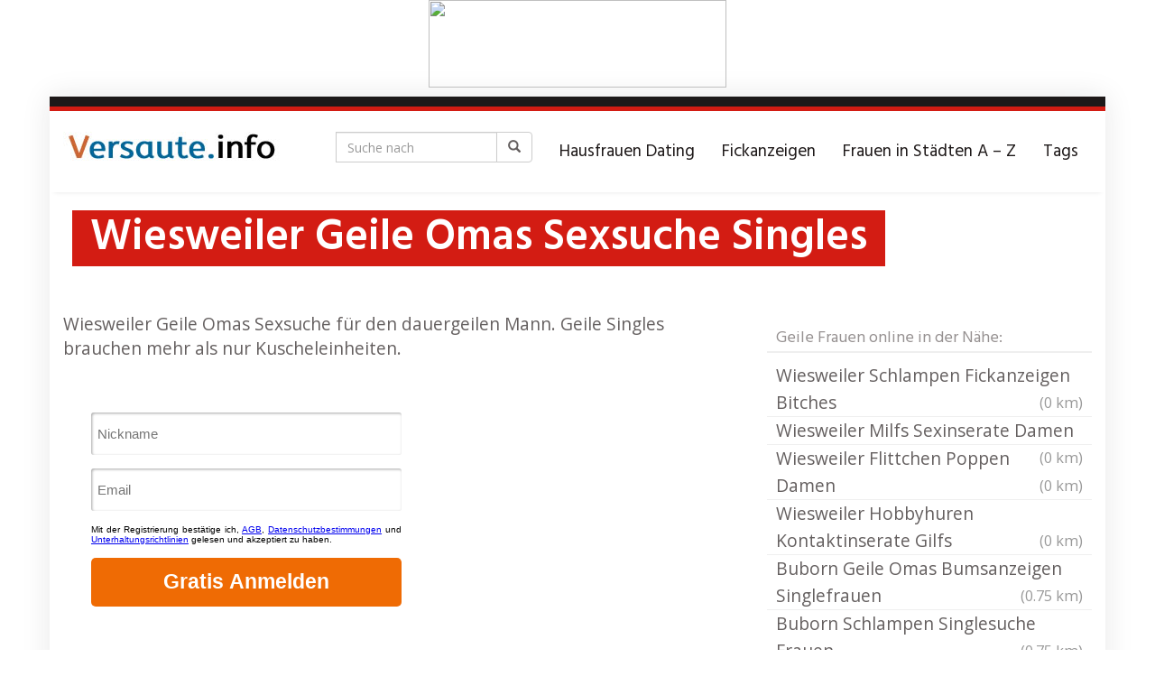

--- FILE ---
content_type: text/html; charset=UTF-8
request_url: https://versaute.info/region/wiesweiler-geile-omas-sexsuche-singles/
body_size: 16195
content:
<!DOCTYPE html>
<html lang="de" prefix="og: https://ogp.me/ns#">
	<head>

		<meta charset="utf-8">

<!-- Diese Seite wurde optimiert mit wpSEO (https://www.wpseo.org). -->
<title>Wiesweiler Geile Omas Sexsuche Singles</title>
<meta name="description" content="Wiesweiler Geile Omas Sexsuche für den dauergeilen Mann. Geile Singles brauchen mehr als nur Kuscheleinheiten. Seitensprung Ubstadt-Weiher ..." />
<meta name="robots" content="index, follow, noodp" />

		<meta name="viewport" content="width=device-width, initial-scale=1.0, maximum-scale=1.0, user-scalable=no"/>
		<meta http-equiv="X-UA-Compatible" content="IE=edge,chrome=1">
		
		
<!-- Suchmaschinen-Optimierung durch Rank Math PRO - https://rankmath.com/ -->


<link rel="canonical" href="https://versaute.info/region/wiesweiler-geile-omas-sexsuche-singles/" />
<meta property="og:locale" content="de_DE" />
<meta property="og:type" content="article" />
<meta property="og:title" content="Wiesweiler Geile Omas Sexsuche Singles - Versaute Frauen suchen online Sexkontkate." />
<meta property="og:description" content="Wiesweiler Geile Omas Sexsuche für den dauergeilen Mann. Geile Singles brauchen mehr als nur Kuscheleinheiten. Seitensprung Ubstadt-Weiher erfahrene Omas" />
<meta property="og:url" content="https://versaute.info/region/wiesweiler-geile-omas-sexsuche-singles/" />
<meta property="og:site_name" content="Versaute Frauen suchen online Sexkontkate." />
<meta name="twitter:card" content="summary_large_image" />
<meta name="twitter:title" content="Wiesweiler Geile Omas Sexsuche Singles - Versaute Frauen suchen online Sexkontkate." />
<meta name="twitter:description" content="Wiesweiler Geile Omas Sexsuche für den dauergeilen Mann. Geile Singles brauchen mehr als nur Kuscheleinheiten. Seitensprung Ubstadt-Weiher erfahrene Omas" />
<meta name="twitter:label1" content="Verfasst von" />
<meta name="twitter:data1" content="admin" />
<meta name="twitter:label2" content="Lesedauer" />
<meta name="twitter:data2" content="Weniger als eine Minute" />
<!-- /Rank Math WordPress SEO Plugin -->

<link rel='dns-prefetch' href='//netdna.bootstrapcdn.com' />
<link rel='dns-prefetch' href='//fonts.googleapis.com' />
<script type="text/javascript">
/* <![CDATA[ */
window._wpemojiSettings = {"baseUrl":"https:\/\/s.w.org\/images\/core\/emoji\/15.0.3\/72x72\/","ext":".png","svgUrl":"https:\/\/s.w.org\/images\/core\/emoji\/15.0.3\/svg\/","svgExt":".svg","source":{"concatemoji":"https:\/\/versaute.info\/wp-includes\/js\/wp-emoji-release.min.js?ver=6.6.4"}};
/*! This file is auto-generated */
!function(i,n){var o,s,e;function c(e){try{var t={supportTests:e,timestamp:(new Date).valueOf()};sessionStorage.setItem(o,JSON.stringify(t))}catch(e){}}function p(e,t,n){e.clearRect(0,0,e.canvas.width,e.canvas.height),e.fillText(t,0,0);var t=new Uint32Array(e.getImageData(0,0,e.canvas.width,e.canvas.height).data),r=(e.clearRect(0,0,e.canvas.width,e.canvas.height),e.fillText(n,0,0),new Uint32Array(e.getImageData(0,0,e.canvas.width,e.canvas.height).data));return t.every(function(e,t){return e===r[t]})}function u(e,t,n){switch(t){case"flag":return n(e,"\ud83c\udff3\ufe0f\u200d\u26a7\ufe0f","\ud83c\udff3\ufe0f\u200b\u26a7\ufe0f")?!1:!n(e,"\ud83c\uddfa\ud83c\uddf3","\ud83c\uddfa\u200b\ud83c\uddf3")&&!n(e,"\ud83c\udff4\udb40\udc67\udb40\udc62\udb40\udc65\udb40\udc6e\udb40\udc67\udb40\udc7f","\ud83c\udff4\u200b\udb40\udc67\u200b\udb40\udc62\u200b\udb40\udc65\u200b\udb40\udc6e\u200b\udb40\udc67\u200b\udb40\udc7f");case"emoji":return!n(e,"\ud83d\udc26\u200d\u2b1b","\ud83d\udc26\u200b\u2b1b")}return!1}function f(e,t,n){var r="undefined"!=typeof WorkerGlobalScope&&self instanceof WorkerGlobalScope?new OffscreenCanvas(300,150):i.createElement("canvas"),a=r.getContext("2d",{willReadFrequently:!0}),o=(a.textBaseline="top",a.font="600 32px Arial",{});return e.forEach(function(e){o[e]=t(a,e,n)}),o}function t(e){var t=i.createElement("script");t.src=e,t.defer=!0,i.head.appendChild(t)}"undefined"!=typeof Promise&&(o="wpEmojiSettingsSupports",s=["flag","emoji"],n.supports={everything:!0,everythingExceptFlag:!0},e=new Promise(function(e){i.addEventListener("DOMContentLoaded",e,{once:!0})}),new Promise(function(t){var n=function(){try{var e=JSON.parse(sessionStorage.getItem(o));if("object"==typeof e&&"number"==typeof e.timestamp&&(new Date).valueOf()<e.timestamp+604800&&"object"==typeof e.supportTests)return e.supportTests}catch(e){}return null}();if(!n){if("undefined"!=typeof Worker&&"undefined"!=typeof OffscreenCanvas&&"undefined"!=typeof URL&&URL.createObjectURL&&"undefined"!=typeof Blob)try{var e="postMessage("+f.toString()+"("+[JSON.stringify(s),u.toString(),p.toString()].join(",")+"));",r=new Blob([e],{type:"text/javascript"}),a=new Worker(URL.createObjectURL(r),{name:"wpTestEmojiSupports"});return void(a.onmessage=function(e){c(n=e.data),a.terminate(),t(n)})}catch(e){}c(n=f(s,u,p))}t(n)}).then(function(e){for(var t in e)n.supports[t]=e[t],n.supports.everything=n.supports.everything&&n.supports[t],"flag"!==t&&(n.supports.everythingExceptFlag=n.supports.everythingExceptFlag&&n.supports[t]);n.supports.everythingExceptFlag=n.supports.everythingExceptFlag&&!n.supports.flag,n.DOMReady=!1,n.readyCallback=function(){n.DOMReady=!0}}).then(function(){return e}).then(function(){var e;n.supports.everything||(n.readyCallback(),(e=n.source||{}).concatemoji?t(e.concatemoji):e.wpemoji&&e.twemoji&&(t(e.twemoji),t(e.wpemoji)))}))}((window,document),window._wpemojiSettings);
/* ]]> */
</script>
<style id='wp-emoji-styles-inline-css' type='text/css'>

	img.wp-smiley, img.emoji {
		display: inline !important;
		border: none !important;
		box-shadow: none !important;
		height: 1em !important;
		width: 1em !important;
		margin: 0 0.07em !important;
		vertical-align: -0.1em !important;
		background: none !important;
		padding: 0 !important;
	}
</style>
<link rel='stylesheet' id='wp-block-library-css' href='https://versaute.info/wp-includes/css/dist/block-library/style.min.css?ver=6.6.4' type='text/css' media='all' />
<style id='vx-vx-videos-style-inline-css' type='text/css'>


</style>
<style id='vx-vx-models-style-inline-css' type='text/css'>


</style>
<style id='rank-math-toc-block-style-inline-css' type='text/css'>
.wp-block-rank-math-toc-block nav ol{counter-reset:item}.wp-block-rank-math-toc-block nav ol li{display:block}.wp-block-rank-math-toc-block nav ol li:before{content:counters(item, ".") ". ";counter-increment:item}

</style>
<style id='classic-theme-styles-inline-css' type='text/css'>
/*! This file is auto-generated */
.wp-block-button__link{color:#fff;background-color:#32373c;border-radius:9999px;box-shadow:none;text-decoration:none;padding:calc(.667em + 2px) calc(1.333em + 2px);font-size:1.125em}.wp-block-file__button{background:#32373c;color:#fff;text-decoration:none}
</style>
<style id='global-styles-inline-css' type='text/css'>
:root{--wp--preset--aspect-ratio--square: 1;--wp--preset--aspect-ratio--4-3: 4/3;--wp--preset--aspect-ratio--3-4: 3/4;--wp--preset--aspect-ratio--3-2: 3/2;--wp--preset--aspect-ratio--2-3: 2/3;--wp--preset--aspect-ratio--16-9: 16/9;--wp--preset--aspect-ratio--9-16: 9/16;--wp--preset--color--black: #000000;--wp--preset--color--cyan-bluish-gray: #abb8c3;--wp--preset--color--white: #ffffff;--wp--preset--color--pale-pink: #f78da7;--wp--preset--color--vivid-red: #cf2e2e;--wp--preset--color--luminous-vivid-orange: #ff6900;--wp--preset--color--luminous-vivid-amber: #fcb900;--wp--preset--color--light-green-cyan: #7bdcb5;--wp--preset--color--vivid-green-cyan: #00d084;--wp--preset--color--pale-cyan-blue: #8ed1fc;--wp--preset--color--vivid-cyan-blue: #0693e3;--wp--preset--color--vivid-purple: #9b51e0;--wp--preset--gradient--vivid-cyan-blue-to-vivid-purple: linear-gradient(135deg,rgba(6,147,227,1) 0%,rgb(155,81,224) 100%);--wp--preset--gradient--light-green-cyan-to-vivid-green-cyan: linear-gradient(135deg,rgb(122,220,180) 0%,rgb(0,208,130) 100%);--wp--preset--gradient--luminous-vivid-amber-to-luminous-vivid-orange: linear-gradient(135deg,rgba(252,185,0,1) 0%,rgba(255,105,0,1) 100%);--wp--preset--gradient--luminous-vivid-orange-to-vivid-red: linear-gradient(135deg,rgba(255,105,0,1) 0%,rgb(207,46,46) 100%);--wp--preset--gradient--very-light-gray-to-cyan-bluish-gray: linear-gradient(135deg,rgb(238,238,238) 0%,rgb(169,184,195) 100%);--wp--preset--gradient--cool-to-warm-spectrum: linear-gradient(135deg,rgb(74,234,220) 0%,rgb(151,120,209) 20%,rgb(207,42,186) 40%,rgb(238,44,130) 60%,rgb(251,105,98) 80%,rgb(254,248,76) 100%);--wp--preset--gradient--blush-light-purple: linear-gradient(135deg,rgb(255,206,236) 0%,rgb(152,150,240) 100%);--wp--preset--gradient--blush-bordeaux: linear-gradient(135deg,rgb(254,205,165) 0%,rgb(254,45,45) 50%,rgb(107,0,62) 100%);--wp--preset--gradient--luminous-dusk: linear-gradient(135deg,rgb(255,203,112) 0%,rgb(199,81,192) 50%,rgb(65,88,208) 100%);--wp--preset--gradient--pale-ocean: linear-gradient(135deg,rgb(255,245,203) 0%,rgb(182,227,212) 50%,rgb(51,167,181) 100%);--wp--preset--gradient--electric-grass: linear-gradient(135deg,rgb(202,248,128) 0%,rgb(113,206,126) 100%);--wp--preset--gradient--midnight: linear-gradient(135deg,rgb(2,3,129) 0%,rgb(40,116,252) 100%);--wp--preset--font-size--small: 13px;--wp--preset--font-size--medium: 20px;--wp--preset--font-size--large: 36px;--wp--preset--font-size--x-large: 42px;--wp--preset--spacing--20: 0.44rem;--wp--preset--spacing--30: 0.67rem;--wp--preset--spacing--40: 1rem;--wp--preset--spacing--50: 1.5rem;--wp--preset--spacing--60: 2.25rem;--wp--preset--spacing--70: 3.38rem;--wp--preset--spacing--80: 5.06rem;--wp--preset--shadow--natural: 6px 6px 9px rgba(0, 0, 0, 0.2);--wp--preset--shadow--deep: 12px 12px 50px rgba(0, 0, 0, 0.4);--wp--preset--shadow--sharp: 6px 6px 0px rgba(0, 0, 0, 0.2);--wp--preset--shadow--outlined: 6px 6px 0px -3px rgba(255, 255, 255, 1), 6px 6px rgba(0, 0, 0, 1);--wp--preset--shadow--crisp: 6px 6px 0px rgba(0, 0, 0, 1);}:where(.is-layout-flex){gap: 0.5em;}:where(.is-layout-grid){gap: 0.5em;}body .is-layout-flex{display: flex;}.is-layout-flex{flex-wrap: wrap;align-items: center;}.is-layout-flex > :is(*, div){margin: 0;}body .is-layout-grid{display: grid;}.is-layout-grid > :is(*, div){margin: 0;}:where(.wp-block-columns.is-layout-flex){gap: 2em;}:where(.wp-block-columns.is-layout-grid){gap: 2em;}:where(.wp-block-post-template.is-layout-flex){gap: 1.25em;}:where(.wp-block-post-template.is-layout-grid){gap: 1.25em;}.has-black-color{color: var(--wp--preset--color--black) !important;}.has-cyan-bluish-gray-color{color: var(--wp--preset--color--cyan-bluish-gray) !important;}.has-white-color{color: var(--wp--preset--color--white) !important;}.has-pale-pink-color{color: var(--wp--preset--color--pale-pink) !important;}.has-vivid-red-color{color: var(--wp--preset--color--vivid-red) !important;}.has-luminous-vivid-orange-color{color: var(--wp--preset--color--luminous-vivid-orange) !important;}.has-luminous-vivid-amber-color{color: var(--wp--preset--color--luminous-vivid-amber) !important;}.has-light-green-cyan-color{color: var(--wp--preset--color--light-green-cyan) !important;}.has-vivid-green-cyan-color{color: var(--wp--preset--color--vivid-green-cyan) !important;}.has-pale-cyan-blue-color{color: var(--wp--preset--color--pale-cyan-blue) !important;}.has-vivid-cyan-blue-color{color: var(--wp--preset--color--vivid-cyan-blue) !important;}.has-vivid-purple-color{color: var(--wp--preset--color--vivid-purple) !important;}.has-black-background-color{background-color: var(--wp--preset--color--black) !important;}.has-cyan-bluish-gray-background-color{background-color: var(--wp--preset--color--cyan-bluish-gray) !important;}.has-white-background-color{background-color: var(--wp--preset--color--white) !important;}.has-pale-pink-background-color{background-color: var(--wp--preset--color--pale-pink) !important;}.has-vivid-red-background-color{background-color: var(--wp--preset--color--vivid-red) !important;}.has-luminous-vivid-orange-background-color{background-color: var(--wp--preset--color--luminous-vivid-orange) !important;}.has-luminous-vivid-amber-background-color{background-color: var(--wp--preset--color--luminous-vivid-amber) !important;}.has-light-green-cyan-background-color{background-color: var(--wp--preset--color--light-green-cyan) !important;}.has-vivid-green-cyan-background-color{background-color: var(--wp--preset--color--vivid-green-cyan) !important;}.has-pale-cyan-blue-background-color{background-color: var(--wp--preset--color--pale-cyan-blue) !important;}.has-vivid-cyan-blue-background-color{background-color: var(--wp--preset--color--vivid-cyan-blue) !important;}.has-vivid-purple-background-color{background-color: var(--wp--preset--color--vivid-purple) !important;}.has-black-border-color{border-color: var(--wp--preset--color--black) !important;}.has-cyan-bluish-gray-border-color{border-color: var(--wp--preset--color--cyan-bluish-gray) !important;}.has-white-border-color{border-color: var(--wp--preset--color--white) !important;}.has-pale-pink-border-color{border-color: var(--wp--preset--color--pale-pink) !important;}.has-vivid-red-border-color{border-color: var(--wp--preset--color--vivid-red) !important;}.has-luminous-vivid-orange-border-color{border-color: var(--wp--preset--color--luminous-vivid-orange) !important;}.has-luminous-vivid-amber-border-color{border-color: var(--wp--preset--color--luminous-vivid-amber) !important;}.has-light-green-cyan-border-color{border-color: var(--wp--preset--color--light-green-cyan) !important;}.has-vivid-green-cyan-border-color{border-color: var(--wp--preset--color--vivid-green-cyan) !important;}.has-pale-cyan-blue-border-color{border-color: var(--wp--preset--color--pale-cyan-blue) !important;}.has-vivid-cyan-blue-border-color{border-color: var(--wp--preset--color--vivid-cyan-blue) !important;}.has-vivid-purple-border-color{border-color: var(--wp--preset--color--vivid-purple) !important;}.has-vivid-cyan-blue-to-vivid-purple-gradient-background{background: var(--wp--preset--gradient--vivid-cyan-blue-to-vivid-purple) !important;}.has-light-green-cyan-to-vivid-green-cyan-gradient-background{background: var(--wp--preset--gradient--light-green-cyan-to-vivid-green-cyan) !important;}.has-luminous-vivid-amber-to-luminous-vivid-orange-gradient-background{background: var(--wp--preset--gradient--luminous-vivid-amber-to-luminous-vivid-orange) !important;}.has-luminous-vivid-orange-to-vivid-red-gradient-background{background: var(--wp--preset--gradient--luminous-vivid-orange-to-vivid-red) !important;}.has-very-light-gray-to-cyan-bluish-gray-gradient-background{background: var(--wp--preset--gradient--very-light-gray-to-cyan-bluish-gray) !important;}.has-cool-to-warm-spectrum-gradient-background{background: var(--wp--preset--gradient--cool-to-warm-spectrum) !important;}.has-blush-light-purple-gradient-background{background: var(--wp--preset--gradient--blush-light-purple) !important;}.has-blush-bordeaux-gradient-background{background: var(--wp--preset--gradient--blush-bordeaux) !important;}.has-luminous-dusk-gradient-background{background: var(--wp--preset--gradient--luminous-dusk) !important;}.has-pale-ocean-gradient-background{background: var(--wp--preset--gradient--pale-ocean) !important;}.has-electric-grass-gradient-background{background: var(--wp--preset--gradient--electric-grass) !important;}.has-midnight-gradient-background{background: var(--wp--preset--gradient--midnight) !important;}.has-small-font-size{font-size: var(--wp--preset--font-size--small) !important;}.has-medium-font-size{font-size: var(--wp--preset--font-size--medium) !important;}.has-large-font-size{font-size: var(--wp--preset--font-size--large) !important;}.has-x-large-font-size{font-size: var(--wp--preset--font-size--x-large) !important;}
:where(.wp-block-post-template.is-layout-flex){gap: 1.25em;}:where(.wp-block-post-template.is-layout-grid){gap: 1.25em;}
:where(.wp-block-columns.is-layout-flex){gap: 2em;}:where(.wp-block-columns.is-layout-grid){gap: 2em;}
:root :where(.wp-block-pullquote){font-size: 1.5em;line-height: 1.6;}
</style>
<link rel='stylesheet' id='vx_base_style-css' href='https://versaute.info/wp-content/plugins/vx/classes/../dist/app.css?ver=6.6.4' type='text/css' media='all' />
<style id='vx_base_style-inline-css' type='text/css'>

			#vx-host-modalbox-abdecker .vx-modalbox {
				background-color: #ffffff;
				color: #333333;
				font-size: 22px;
			}
		
			#vx-host-modalbox-abdecker .vx-modalbox-head {
				border-bottom: 1px solid #cccccc;
			}

			#vx-host-modalbox-abdecker .vx-modalbox-infos-property {
				border-bottom: 1px solid #cccccc;
			}

			#vx-host-modalbox-abdecker .vx-modalbox-cta {
				background-color: #008000;
				color: #ffffff;
			}

			#vx-host-modalbox-abdecker .vx-modalbox-cta:hover {
				background-color: #00b300;
			}
		
			#vx-host-modalbox-abdecker .vx-modalbox-close {
				border: 1px solid #333333;
				color: #333333;
			}
		
			@media screen and (min-width: 1000px) {
				.vx-host-holder .vx-host, .vx-video-holder .vx-video, .vx-welcome-holder .vx-video {
						flex: 1 1 23.75%;
						margin-right: 1%;
						max-width: 23.75%;
				} 
				.vx-host-holder .vx-host:nth-child(4n+0, .vx-video-holder .vx-video:nth-child(4n+0, .vx-welcome-holder .vx-video:nth-child(4n+0 ) {
					margin-right: 0;
				}
			}
			
			@media screen and (max-width: 999px) and (min-width: 700px) {
				.vx-host-holder .vx-host, .vx-video-holder .vx-video, .vx-welcome-holder .vx-video {
						flex: 1 1 32.166666666667%;
						margin-right: 1%;
						max-width: 32.166666666667%;
				} 
				.vx-host-holder .vx-host:nth-child(3n+0, .vx-video-holder .vx-video:nth-child(3n+0), .vx-welcome-holder .vx-video:nth-child(3n+0) {
					margin-right: 0;
				}
			}

			@media screen and (max-width: 699px) {
				.vx-host-holder .vx-host, .vx-video-holder .vx-video, .vx-welcome-holder .vx-video {
						flex: 1 1 99.5%;
						margin-right: 1%;
						max-width: 99.5%;
				} 
				.vx-host-holder .vx-host:nth-child(1n+0), .vx-video-holder .vx-video:nth-child(1n+0), .vx-welcome-holder .vx-video:nth-child(1n+0) {
					margin-right: 0;
				}
			}
		
			
			
</style>
<link rel='stylesheet' id='wp-postratings-css' href='https://versaute.info/wp-content/plugins/wp-postratings/css/postratings-css.css?ver=1.91.2' type='text/css' media='all' />
<link rel='stylesheet' id='font-awesome-css' href='https://netdna.bootstrapcdn.com/font-awesome/4.7.0/css/font-awesome.min.css?ver=6.6.4' type='text/css' media='all' />
<link rel='stylesheet' id='open-sans-css' href='https://fonts.googleapis.com/css?family=Open+Sans%3A300italic%2C400italic%2C600italic%2C300%2C400%2C600&#038;subset=latin%2Clatin-ext&#038;display=fallback&#038;ver=6.6.4' type='text/css' media='all' />
<link rel='stylesheet' id='font-hind-css' href='https://fonts.googleapis.com/css?family=Hind%3A600&#038;ver=6.6.4' type='text/css' media='all' />
<link rel='stylesheet' id='theme-css' href='https://versaute.info/wp-content/themes/datingtheme/style.css?ver=6.6.4' type='text/css' media='all' />
<link rel='stylesheet' id='lightbox-css' href='https://versaute.info/wp-content/themes/datingtheme/_/css/lightbox.css?ver=6.6.4' type='text/css' media='all' />
<link rel='stylesheet' id='kirki_google_fonts-css' href='https://fonts.googleapis.com/css?family=Hind%3Aregular%7COpen+Sans%3Aregular&#038;subset&#038;ver=3.0.15' type='text/css' media='all' />
<link rel='stylesheet' id='kirki-styles-global-css' href='https://versaute.info/wp-content/themes/datingtheme/library/plugins/kirki/core/assets/css/kirki-styles.css?ver=3.0.15' type='text/css' media='all' />
<style id='kirki-styles-global-inline-css' type='text/css'>
#wrapper, #wrapper-fluid{background:#ffffff;-webkit-box-shadow:0 0 30px rgba(30,25,25,0.10);-moz-box-shadow:0 0 30px rgba(30,25,25,0.10);box-shadow:0 0 30px rgba(30,25,25,0.10);}h1, h2, h3, h4, h5, h6, .h1, .h2, .h3, .h4, .h5, .h6{font-family:Hind, Helvetica, Arial, sans-serif;font-weight:400;font-style:normal;text-transform:none;color:#1e1919;}body{font-family:"Open Sans", Helvetica, Arial, sans-serif;font-weight:400;font-style:normal;text-transform:none;color:#645f5f;}.pagination > li > a, .pagination > li > span{font-family:"Open Sans", Helvetica, Arial, sans-serif;font-weight:400;font-style:normal;text-transform:none;color:#645f5f;border-color:#efefef;}div[id*="location-list"] ul li a{font-family:"Open Sans", Helvetica, Arial, sans-serif;font-weight:400;font-style:normal;text-transform:none;color:#645f5f;}.wp-caption-text{color:#969191;}.pagination > .disabled > span, .pagination > .disabled > span:hover, .pagination > .disabled > span:focus, .pagination > .disabled > a, .pagination > .disabled > a:hover, .pagination > .disabled > a:focus{color:#969191;border-color:#efefef;}.pager li > a, .pager li > span{color:#969191;}.post-meta{color:#969191;}.comment .media-heading small{color:#969191;}.comment.bypostauthor:after{background-color:#969191;}.media.contact .media-heading a + a{background-color:#969191;}a{color:#d31c13;}a:hover, a:focus, a:active{color:#db4942;}.btn-dt{background-color:#d31c13;color:#ffffff;}.btn-dt.btn-outline{border-color:#d31c13;}.btn-dt.btn-outline, .btn-dt.btn-outline:hover, .btn-dt.btn-outline:focus, .btn-dt.btn-outline:active{color:#d31c13;}.btn-dt:hover, .btn-dt:focus, .btn-dt:active{background-color:#d31c13;color:#ffffff;}.btn-cta{background-color:#15a9b4;color:#ffffff;}.btn-cta.btn-outline{border-color:#15a9b4;}.btn-cta.btn-outline, .btn-cta.btn-outline:hover, .btn-cta.btn-outline:focus, .btn-cta.btn-outline:active{color:#15a9b4;}.contact .label-online{background-color:#15a9b4;}.btn-cta:hover, .btn-cta:focus, .btn-cta:active{background-color:#43bac3;color:#ffffff;}#header{border-top:5px solid #d31c13;}.pagination > li > a:hover, .pagination > li > span:hover, .pagination > li > a:focus, .pagination > li > span:focus{color:#d31c13;border-color:#efefef;}.pagination > .active > a, .pagination > .active > span, .pagination > .active > a:hover, .pagination > .active > span:hover, .pagination > .active > a:focus, .pagination > .active > span:focus{background-color:#d31c13;border-color:#d31c13;}.post > h2 > a:hover, .post > h2 > a:focus{color:#d31c13;}.search #content .page > h2 > a:hover, .search #content .page > h2 > a:focus{color:#d31c13;}.post-meta a:hover, .post-meta a:focus{color:#d31c13;}.comment .media-heading a:hover, .comment .media-heading a:focus{color:#d31c13;}.media.contact .media-heading a:hover, .media.contact .media-heading a:focus{color:#d31c13;}.container > form#signup_form{background-color:#d31c13;}::selection{background-color:#d31c13;}::-moz-selection{background-color:#d31c13;}.location-list-city-nav li a:hover, .location-list-city-nav li a:focus, .location-list-city-nav li.current a{background:#d31c13;}.contact .h2 a:hover, .contact .h2 a:focus{color:#d31c13;}#ContactModal .media-body > h5 span{color:#d31c13;}.single-location .carousel-caption span{background:#d31c13;}.post > h2 > a{color:#1e1919;}.search #content .page > h2 > a{color:#1e1919;}.pager li > a:hover, .pager li > a:focus{color:#1e1919;background-color:#f9f6f6;}.comment .media-heading{color:#1e1919;}.comment .media-heading a{color:#1e1919;}.comment .comment-reply-link{background-color:#1e1919;}.media.contact .media-heading a{color:#1e1919;}.container > form#signup_form .btn{background-color:#1e1919;border-color:#1e1919;}.location-list-city-nav{background:#1e1919;}.contact .h2 a{color:#1e1919;}#ContactModal .media-body > h5{color:#1e1919;}.btn-black{background-color:#1e1919;border-color:#1e1919;}.btn-black.btn-outline{color:#1e1919;}.btn-black:hover, .btn-black:focus, .btn-black:active, .btn-black:active:hover, .btn-black:active:focus{background-color:#1e1919;border-color:#1e1919;}.btn-link, .btn-link:hover, .btn-link:focus, .btn-link:active{color:#645f5f;}.btn-grayl{color:#645f5f;background-color:#f9f6f6;border-color:#f9f6f6;}.btn-grayl.btn-outline{color:#645f5f;}.btn-grayl:hover, .btn-grayl:focus, .btn-grayl:active, .btn-grayl:active:hover, .btn-grayl:active:focus{color:#f9f6f6;border-color:#f9f6f6;}.btn-grayd{background-color:#645f5f;border-color:#645f5f;}.btn-grayd.btn-outline{color:#645f5f;}.btn-grayd:hover, .btn-grayd:focus, .btn-grayd:active, .btn-grayd:active:hover, .btn-grayd:active:focus{background-color:#645f5f;border-color:#645f5f;}.btn-default{color:#645f5f;}.btn-default.btn-outline{color:#645f5f;}.btn-default:hover, .btn-default:focus, .btn-default:active, .btn-default:active:hover, .btn-default:active:focus{color:#645f5f;background-color:#f9f6f6;}.btn-gray{background-color:#969191;border-color:#969191;}.btn-gray.btn-outline{color:#969191;}.btn-gray:hover, .btn-gray:focus, .btn-gray:active, .btn-gray:active:hover, .btn-gray:active:focus{background-color:#969191;border-color:#969191;}#ContactModal .media-body > h4{color:#645f5f;}.pager li > a > small{color:#969191;}.contact .h2 > span, .contact .h2 > span.contact-city a{color:#969191;}hr{border-color:#efefef;}.post-large{border-bottom:1px solid #efefef;}.post-small{border-bottom:1px solid #efefef;}.comment .media-body{border:2px solid #efefef;}#sidebar .widget .h1{border-bottom:2px solid #efefef;color:#969191;}#sidebar .widget_block ul li a, #sidebar .widget_inline  ul li{border-bottom:1px solid #efefef;}.contact{border-bottom:1px solid #efefef;}.contact-list .media-body .quote, div[id*="location-list"]{border:2px solid #efefef;}.btn-social{background-color:#c1bfbf;}.btn-social, .btn-social:hover, .btn-social:focus, .btn-social:active{color:#ffffff;}form.signup_form_big .privacy-hint, form.signup_form_big .privacy-hint a{color:#efefef;}#topbar{background:#1e1919;color:#c1bfbf;}#topbar a{color:#c1bfbf;}#topbar a:hover, #topbar a:focus, #topbar a:active{color:#ffffff;}div[id*="location-list"] ul li a:hover, div[id*="location-list"] ul li a:focus{color:#c1bfbf;}#navigation .navbar .navbar-nav > li > a{font-family:Hind, Helvetica, Arial, sans-serif;font-weight:400;font-style:normal;text-transform:none;color:#1e1919;}#navigation .navbar .navbar-nav > li > a:hover, #navigation .navbar .navbar-nav > li > a:focus, #navigation .navbar .navbar-nav > li:hover > a, #navigation .navbar .navbar-nav > .open > a, #navigation .navbar .navbar-nav > .open > a:hover, #navigation .navbar .navbar-nav > .open > a:focus, #navigation .navbar .navbar-nav > .current_page_item > a:hover, #navigation .navbar .navbar-nav > .current_page_item > a:focus, #navigation .navbar .navbar-nav > .current_page_parent > a:hover, #navigation .navbar .navbar-nav > .current_page_parent > a:focus{color:#d31c13;}#navigation .dropdown-menu{background-color:#ffffff;}#navigation .dropdown-menu > li > a{color:#645f5f;}#navigation .dropdown-submenu > a:after{border-left-color:#645f5f;}#navigation .dropdown-menu > li:hover > a, #navigation .dropdown-menu > li.open > a, #navigation .dropdown-menu > li > a:hover, #navigation .dropdown-menu > li > a:focus{color:#d31c13;}#navigation .dropdown-submenu:hover > a:after, #navigation .dropdown-submenu.open > a:after, #navigation .dropdown-submenu > a:hover:after, #navigation .dropdown-submenu > a:focus:after{border-left-color:#645f5f;}#sidebar .widget .textwidget, #sidebar .widget_calendar #wp-calendar th, #sidebar .widget_calendar #wp-calendar caption, #sidebar .widget label.screen-reader-text{color:#645f5f;}#sidebar .widget_block ul li .count{color:#969191;}#sidebar .widget_inline  ul li, #sidebar .widget .post-date, #sidebar .widget .rss-date, #sidebar .widget cite, #sidebar .widget .count, #sidebar .widget_inline  caption, #sidebar .widget_calendar #wp-calendar td {color:#969191;}#sidebar .widget_block ul li a{color:#645f5f;}#sidebar .widget_block ul li a:hover, #sidebar .widget_block ul li a:focus{color:#ffffff;background-color:#c80a28;}#sidebar .widget_block ul > li > a:hover + .count, #sidebar .widget_block ul > li > a:focus + .count{color:#ffffff;}#sidebar .widget_inline ul li a, #sidebar .widget_tag_cloud a{color:#645f5f;}#sidebar .widget_inline ul li a:hover, #sidebar .widget_inline ul li a:focus, #sidebar .widget_tag_cloud a:hover, #sidebar .widget_tag_cloud a:focus{color:#d31c13;}#breadcrumbs{background-color:#ffffff;color:#969191;border-bottom:1px solid #efefef;}#breadcrumbs a{color:#969191;}#breadcrumbs a:hover, #breadcrumbs a:focus, #breadcrumbs a:active{color:#d31c13;}#main + #breadcrumbs{border-top:1px solid #efefef;}#footer-top{background-color:#291413;color:#c1bfbf;}#footer-top .h1{color:#ffffff;}#footer-top a{color:#c1bfbf;}footer-top a:hover, #footer-top a:focus, #footer-top a:active{color:#ffffff;}#footer-bottom{background-color:#20100f;color:#645f5f;}#footer-bottom a{color:#645f5f;}footer-bottom a:hover, #footer-bottom a:focus, #footer-bottom a:active{color:#ffffff;}@media (max-width: 767px){#navigation .navbar .navbar-toggle .icon-bar{background-color:#1e1919;}#navigation .navbar .navbar-toggle:hover .icon-bar, #navigation .navbar .navbar-toggle:focus .icon-bar{background-color:#d31c13;}}
</style>
<script type="text/javascript" id="vx_base_script-js-extra">
/* <![CDATA[ */
var visitx_obj = {"ajax_url":"https:\/\/versaute.info\/wp-admin\/admin-ajax.php","modal":"direct","wmid":"47810","campaignId":"2109008.wpv","key":"2c3827fefc3c1431ee3b4d7b8c6794d3 ","background":"ffffff","text":"333333","button":"008000","buttonText":"ffffff","nonce":"5b6f9a2cc7"};
/* ]]> */
</script>
<script type="text/javascript" src="https://versaute.info/wp-content/plugins/vx/classes/../dist/app.js?ver=6.6.4" id="vx_base_script-js"></script>
<script type="text/javascript" src="https://versaute.info/wp-includes/js/jquery/jquery.min.js?ver=3.7.1" id="jquery-core-js"></script>
<script type="text/javascript" src="https://versaute.info/wp-includes/js/jquery/jquery-migrate.min.js?ver=3.4.1" id="jquery-migrate-js"></script>
<link rel="https://api.w.org/" href="https://versaute.info/wp-json/" /><link rel="EditURI" type="application/rsd+xml" title="RSD" href="https://versaute.info/xmlrpc.php?rsd" />
<meta name="generator" content="WordPress 6.6.4" />
<link rel='shortlink' href='https://versaute.info/?p=60874' />
<link rel="alternate" title="oEmbed (JSON)" type="application/json+oembed" href="https://versaute.info/wp-json/oembed/1.0/embed?url=https%3A%2F%2Fversaute.info%2Fregion%2Fwiesweiler-geile-omas-sexsuche-singles%2F" />
<link rel="alternate" title="oEmbed (XML)" type="text/xml+oembed" href="https://versaute.info/wp-json/oembed/1.0/embed?url=https%3A%2F%2Fversaute.info%2Fregion%2Fwiesweiler-geile-omas-sexsuche-singles%2F&#038;format=xml" />
<!-- FAVHERO FAVICON START --><!-- For iPad with high-resolution Retina display running iOS ≥ 7: --><link rel="apple-touch-icon-precomposed" sizes="152x152" href="https://www.versaute.info/wp-content/uploads/2021/10/favicon-152.png"><!-- Standard: --><link rel="icon" sizes="152x152" href="https://www.versaute.info/wp-content/uploads/2021/10/favicon-152.png"><meta name="msapplication-TileColor" content="#FFFFFF"><meta name="msapplication-TileImage" content="https://www.versaute.info/wp-content/uploads/2021/10/favicon-144.png"><!-- For iPad with high-resolution Retina display running iOS ≤ 6: --><link rel="apple-touch-icon-precomposed" sizes="144x144" href="https://www.versaute.info/wp-content/uploads/2021/10/favicon-144.png"><!-- For iPhone with high-resolution Retina display running iOS ≥ 7: --><link rel="apple-touch-icon-precomposed" sizes="120x120" href="https://www.versaute.info/wp-content/uploads/2021/10/favicon-120.png"><!-- For first- and second-generation iPad: --><link rel="apple-touch-icon-precomposed" sizes="72x72" href="https://www.versaute.info/wp-content/uploads/2021/10/favicon-72.png"><!-- For non-Retina iPhone, iPod Touch, and Android 2.1+ devices: --><link rel="apple-touch-icon-precomposed" href="https://www.versaute.info/wp-content/uploads/2021/10/favicon-57.png"><!-- FAVHERO FAVICON END --><!-- This Website uses WP Post Counter Plugin by Florian Fritsch, www.florian-fritsch.com --->        <script type="text/javascript">
            var ajaxurl = 'https://versaute.info/wp-admin/admin-ajax.php';
        </script>
        <style>body { font-size: 1.2rem; font-weight: 400; }</style><script></script>	</head>
	
	<body data-rsssl=1 class="location-template-default single single-location postid-60874 chrome osx">
		<!--[if lt IE 8]>
			<p class="browserupgrade"><i class="glyphicon glyphicon-warning-sign"></i> 
				Sie verwenden einen <strong>veralteten</strong> Internet-Browser. Bitte laden Sie sich eine aktuelle Version von <a href="http://browsehappy.com/" target="_blank" rel="nofollow">browsehappy.com</a> um die Seite fehlerfrei zu verwenden.
			</p>
		<![endif]-->
	<p align="center"><a target="_blank" href="https://trk.cloudtraff.com/38437e5a-19ef-47a9-b196-1687454454b8?o=2535"><img border="0" src="https://buchte.com/dating-app-idates3.png" width="330" height="97"></a></p>
	
		<a href="#content" class="sr-only sr-only-focusable">Skip to main content</a>
		<div id="wrapper">
			<section id="topbar" class="">
	<div class="container">
		<div class="row">
						
			<div class="col-sm-6">
							</div>
			
							<div class="col-sm-6">
									</div>
					</div>
	</div>
</section>			
			<header id="header" class="" role="banner">
					<nav id="navigation" role="navigation" class="wrapped">
		<div class="navbar navbar-xcore navbar-4-8 navbar-hover">
			<div class="container">
				<div class="navbar-header">
					<button type="button" class="navbar-toggle" data-toggle="collapse" data-target=".navbar-collapse">
						<span class="sr-only">Toggle navigation</span>
						<span class="icon-bar"></span>
						<span class="icon-bar"></span>
						<span class="icon-bar"></span>
					</button>
					<a href="https://versaute.info" title="Versaute Frauen suchen online Sexkontkate." class="navbar-brand navbar-brand-logo">
						<img src="https://versaute.info/wp-content/uploads/2021/10/versaute-logo.jpg" width="240" height="50" alt="Versaute Frauen Logo" class="img-responsive" />					</a>
				</div>
				<div class="collapse navbar-collapse">
					<ul id="menu-menu" class="nav navbar-nav navbar-right"><li id="menu-item-67592" class="menu-item menu-item-type-custom menu-item-object-custom"><a href="https://trk.cloudtraff.com/eb1391e8-971b-4d1e-9ef2-598257454aa9?o=2628&amp;subPublisher=affiliate_id&amp;source=affiliate_sub_id&amp;clicktag=unique_clickid">Hausfrauen Dating</a></li>
<li id="menu-item-31" class="menu-item menu-item-type-post_type menu-item-object-page current_page_parent"><a href="https://versaute.info/fickanzeigen-kostenlose-anmeldung/">Fickanzeigen</a></li>
<li id="menu-item-63426" class="menu-item menu-item-type-post_type menu-item-object-page"><a href="https://versaute.info/geile-frauen-in-staedten-a-z/">Frauen in Städten A – Z</a></li>
<li id="menu-item-15" class="menu-item menu-item-type-post_type menu-item-object-page"><a href="https://versaute.info/tags/">Tags</a></li>
</ul>					
					<form class="navbar-form navbar-right form-search " action="https://versaute.info" role="search">
	<div class="input-group">
		<input type="text" class="form-control" name="s" id="name" placeholder="Suche nach">
		<span class="input-group-btn">
			<button type="submit" class="btn btn-default"><span class="glyphicon glyphicon-search"></span></button>
		</span>
	</div>
</form>				</div>
			</div>
		</div>
	</nav>
			</header>
			
				<section id="teaser" class="">
		<div id="carousel-teaser-613" class="carousel slide " data-ride="carousel" data-interval="">
			
			<div class="carousel-inner" role="listbox">
									<div class="item active item-noimg">
													<div class="container">
								<div class="carousel-caption">
									<h1> <span>Wiesweiler Geile Omas Sexsuche Singles</span></h1>								</div>
							</div>
											</div>
								</div>

					</div>
	</section>
			
			
<div id="main" class="">
	<div class="container">
		<div class="row">
			<div class="col-sm-8">
				<div id="content">
					                        <p>Wiesweiler Geile Omas Sexsuche für den dauergeilen Mann. Geile Singles brauchen mehr als nur Kuscheleinheiten. </br><br />
<iframe style="width: 440px; height: 260px; border: none;" src="https://versaute.info/sexanmeldung.php" frameborder="0" scrolling="no"></iframe> </br><br />
<a title="Seitensprung Ubstadt-Weiher erfahrene Omas rammeln." href="https://geile.ws/region/seitensprung-ubstadt-weiher-erfahrene-omas-rammeln." target="_blank" rel="noopener">Seitensprung Ubstadt-Weiher erfahrene Omas rammeln.</a> </br></p><hr>												
                        <article class="contact contact-list post-65482 profile type-profile status-publish has-post-thumbnail hentry profile_characteristics-frech profile_characteristics-freundlich profile_characteristics-schuechtern profile_characteristics-treu profile_characteristics-verrueckt profile_characteristics-versaut profile_characteristics-wild profile_sexual_pref-bluemchensex profile_sexual_pref-flotter-dreier-ffm profile_sexual_pref-flotter-dreier-fmm profile_sexual_pref-fuesse profile_sexual_pref-high-heels profile_sexual_pref-lack-und-leder profile_sexual_pref-nylons profile_sexual_pref-outdoor-sex profile_sexual_pref-rollenspiele profile_sexual_pref-s-m" data-contact="65482">
    
    <div class="media">
        <div class="media-left">
            <a  href="#" data-toggle="modal" data-target="#ContactModal"  title="LUXamanda jetzt kennenlernen!">
                <img width="640" height="479" src="https://versaute.info/wp-content/uploads/2021/10/640-1121.jpg" class="contact-image media-object wp-post-image" alt="LUXamanda" decoding="async" fetchpriority="high" srcset="https://versaute.info/wp-content/uploads/2021/10/640-1121.jpg 640w, https://versaute.info/wp-content/uploads/2021/10/640-1121-300x225.jpg 300w, https://versaute.info/wp-content/uploads/2021/10/640-1121-95x70.jpg 95w, https://versaute.info/wp-content/uploads/2021/10/640-1121-320x240.jpg 320w" sizes="(max-width: 640px) 100vw, 640px" /><span class="label label-online">online</span>            </a>
        </div>

        <div class="media-body">
                        <p class="h2 media-heading">
                <a  href="#" data-toggle="modal" data-target="#ContactModal"  title="LUXamanda jetzt kennenlernen!">
                    <span class="contact-name">LUXamanda (27)</span>
                </a>

                <span class="contact-text"></span> <span class="contact-city"><a href="https://versaute.info/region/wiesweiler-geile-omas-sexsuche-singles/">Wiesweiler Geile Omas Sexsuche Singles</a></span>            </p>

            <div class="quote"><p>Ich liebe es wenn der Mann mich mit seiner Zunge sanft von hinten leckt und ich mich dabei laut gehen lassen kann&#8230;</p></div>
            <a class="btn btn-cta"  href="#" data-toggle="modal" data-target="#ContactModal"  title="LUXamanda jetzt kennenlernen!">
                Nachricht senden <i class="fa fa-heart"></i>            </a>
        </div>
    </div>
</article><article class="contact contact-list post-68871 profile type-profile status-publish has-post-thumbnail hentry profile_characteristics-flittchen profile_characteristics-frech profile_characteristics-freundlich profile_characteristics-verrueckt profile_characteristics-versaut profile_characteristics-wild profile_characteristics-zeigefreudig profile_sexual_pref-analsex profile_sexual_pref-bluemchensex profile_sexual_pref-dildos profile_sexual_pref-ficken profile_sexual_pref-flotter-dreier-ffm profile_sexual_pref-flotter-dreier-fmm profile_sexual_pref-fuesse profile_sexual_pref-gruppensex profile_sexual_pref-harter-sex profile_sexual_pref-high-heels profile_sexual_pref-natursekt profile_sexual_pref-nylons profile_sexual_pref-oralsex profile_sexual_pref-reizwaesche profile_sexual_pref-rollenspiele profile_sexual_pref-uniformen" data-contact="68871">
    
    <div class="media">
        <div class="media-left">
            <a  href="#" data-toggle="modal" data-target="#ContactModal"  title="KiaraDavis jetzt kennenlernen!">
                <img width="640" height="480" src="https://versaute.info/wp-content/uploads/2022/07/640-7.jpg" class="contact-image media-object wp-post-image" alt="KiaraDavis" decoding="async" srcset="https://versaute.info/wp-content/uploads/2022/07/640-7.jpg 640w, https://versaute.info/wp-content/uploads/2022/07/640-7-300x225.jpg 300w, https://versaute.info/wp-content/uploads/2022/07/640-7-95x70.jpg 95w, https://versaute.info/wp-content/uploads/2022/07/640-7-320x240.jpg 320w" sizes="(max-width: 640px) 100vw, 640px" /><span class="label label-online">online</span>            </a>
        </div>

        <div class="media-body">
                        <p class="h2 media-heading">
                <a  href="#" data-toggle="modal" data-target="#ContactModal"  title="KiaraDavis jetzt kennenlernen!">
                    <span class="contact-name">KiaraDavis (18)</span>
                </a>

                <span class="contact-text"></span> <span class="contact-city"><a href="https://versaute.info/region/wiesweiler-geile-omas-sexsuche-singles/">Wiesweiler Geile Omas Sexsuche Singles</a></span>            </p>

            <div class="quote"><p>Ich genieße alles im Sex, ich bin offen für neue Dinge</p></div>
            <a class="btn btn-cta"  href="#" data-toggle="modal" data-target="#ContactModal"  title="KiaraDavis jetzt kennenlernen!">
                Nachricht senden <i class="fa fa-heart"></i>            </a>
        </div>
    </div>
</article><article class="contact contact-list post-65667 profile type-profile status-publish has-post-thumbnail hentry profile_characteristics-frech profile_characteristics-freundlich profile_characteristics-treu profile_characteristics-verrueckt profile_characteristics-versaut profile_characteristics-wild profile_characteristics-zeigefreudig profile_sexual_pref-beobachtet-werden profile_sexual_pref-bluemchensex profile_sexual_pref-dessous profile_sexual_pref-dildos profile_sexual_pref-ficken profile_sexual_pref-harter-sex profile_sexual_pref-high-heels profile_sexual_pref-lack-und-leder profile_sexual_pref-natursekt profile_sexual_pref-s-m" data-contact="65667">
    
    <div class="media">
        <div class="media-left">
            <a  href="#" data-toggle="modal" data-target="#ContactModal"  title="Andrea-Treumerli jetzt kennenlernen!">
                <img width="640" height="480" src="https://versaute.info/wp-content/uploads/2021/10/640-1213.jpg" class="contact-image media-object wp-post-image" alt="Andrea-Treumerli" decoding="async" srcset="https://versaute.info/wp-content/uploads/2021/10/640-1213.jpg 640w, https://versaute.info/wp-content/uploads/2021/10/640-1213-300x225.jpg 300w, https://versaute.info/wp-content/uploads/2021/10/640-1213-95x70.jpg 95w, https://versaute.info/wp-content/uploads/2021/10/640-1213-320x240.jpg 320w" sizes="(max-width: 640px) 100vw, 640px" /><span class="label label-online">online</span>            </a>
        </div>

        <div class="media-body">
                        <p class="h2 media-heading">
                <a  href="#" data-toggle="modal" data-target="#ContactModal"  title="Andrea-Treumerli jetzt kennenlernen!">
                    <span class="contact-name">Andrea-Treumerli (29)</span>
                </a>

                <span class="contact-text"></span> <span class="contact-city"><a href="https://versaute.info/region/wiesweiler-geile-omas-sexsuche-singles/">Wiesweiler Geile Omas Sexsuche Singles</a></span>            </p>

            <div class="quote"><p>Einige, hauptsächlich mich in der Dominanten Rolle</p></div>
            <a class="btn btn-cta"  href="#" data-toggle="modal" data-target="#ContactModal"  title="Andrea-Treumerli jetzt kennenlernen!">
                Nachricht senden <i class="fa fa-heart"></i>            </a>
        </div>
    </div>
</article><article class="contact contact-list post-70575 profile type-profile status-publish has-post-thumbnail hentry profile_characteristics-flittchen profile_characteristics-frech profile_characteristics-freundlich profile_characteristics-verrueckt profile_characteristics-versaut profile_characteristics-wild profile_characteristics-zeigefreudig profile_sexual_pref-analsex profile_sexual_pref-bluemchensex profile_sexual_pref-dildos profile_sexual_pref-ficken profile_sexual_pref-flotter-dreier-ffm profile_sexual_pref-flotter-dreier-fmm profile_sexual_pref-fuesse profile_sexual_pref-gruppensex profile_sexual_pref-harter-sex profile_sexual_pref-high-heels profile_sexual_pref-natursekt profile_sexual_pref-nylons profile_sexual_pref-oralsex profile_sexual_pref-reizwaesche profile_sexual_pref-rollenspiele profile_sexual_pref-uniformen" data-contact="70575">
    
    <div class="media">
        <div class="media-left">
            <a  href="#" data-toggle="modal" data-target="#ContactModal"  title="GizeleStar jetzt kennenlernen!">
                <img width="640" height="480" src="https://versaute.info/wp-content/uploads/2023/07/15060450_640.jpg" class="contact-image media-object wp-post-image" alt="GizeleStar" decoding="async" loading="lazy" srcset="https://versaute.info/wp-content/uploads/2023/07/15060450_640.jpg 640w, https://versaute.info/wp-content/uploads/2023/07/15060450_640-300x225.jpg 300w, https://versaute.info/wp-content/uploads/2023/07/15060450_640-95x70.jpg 95w, https://versaute.info/wp-content/uploads/2023/07/15060450_640-320x240.jpg 320w" sizes="(max-width: 640px) 100vw, 640px" /><span class="label label-online">online</span>            </a>
        </div>

        <div class="media-body">
                        <p class="h2 media-heading">
                <a  href="#" data-toggle="modal" data-target="#ContactModal"  title="GizeleStar jetzt kennenlernen!">
                    <span class="contact-name">GizeleStar (18)</span>
                </a>

                <span class="contact-text"></span> <span class="contact-city"><a href="https://versaute.info/region/wiesweiler-geile-omas-sexsuche-singles/">Wiesweiler Geile Omas Sexsuche Singles</a></span>            </p>

            <div class="quote"><p>Ich liebe es, jeden Wahnsinn in der Sexualität zu genießen</p></div>
            <a class="btn btn-cta"  href="#" data-toggle="modal" data-target="#ContactModal"  title="GizeleStar jetzt kennenlernen!">
                Nachricht senden <i class="fa fa-heart"></i>            </a>
        </div>
    </div>
</article><article class="contact contact-list post-63626 profile type-profile status-publish has-post-thumbnail hentry profile_characteristics-abenteuerlich profile_characteristics-anspruchsvoll profile_characteristics-einfuehlsam profile_characteristics-frech profile_characteristics-freundlich profile_characteristics-lustig profile_characteristics-romantisch profile_characteristics-spontan profile_characteristics-verrueckt profile_characteristics-versaut profile_characteristics-zickig profile_sexual_pref-analsex profile_sexual_pref-beobachtet-werden profile_sexual_pref-dessous profile_sexual_pref-dildos profile_sexual_pref-flotter-dreier-ffm profile_sexual_pref-flotter-dreier-fmm profile_sexual_pref-gruppensex profile_sexual_pref-harter-sex profile_sexual_pref-intimrasur profile_sexual_pref-nylons profile_sexual_pref-oralsex profile_sexual_pref-outdoor-sex profile_sexual_pref-parkplatzsex profile_sexual_pref-partnertausch profile_sexual_pref-reizwaesche profile_sexual_pref-rollenspiele profile_sexual_pref-sahne profile_sexual_pref-sandwich profile_sexual_pref-sex-an-oeffentlichen-orten profile_sexual_pref-sex-mit-toys profile_sexual_pref-strips profile_sexual_pref-tittenfick" data-contact="63626">
    
    <div class="media">
        <div class="media-left">
            <a  href="#" data-toggle="modal" data-target="#ContactModal"  title="SexyLea jetzt kennenlernen!">
                <img width="320" height="240" src="https://versaute.info/wp-content/uploads/2021/10/640-209.jpg" class="contact-image media-object wp-post-image" alt="SexyLea" decoding="async" loading="lazy" srcset="https://versaute.info/wp-content/uploads/2021/10/640-209.jpg 320w, https://versaute.info/wp-content/uploads/2021/10/640-209-300x225.jpg 300w, https://versaute.info/wp-content/uploads/2021/10/640-209-95x70.jpg 95w" sizes="(max-width: 320px) 100vw, 320px" /><span class="label label-online">online</span>            </a>
        </div>

        <div class="media-body">
                        <p class="h2 media-heading">
                <a  href="#" data-toggle="modal" data-target="#ContactModal"  title="SexyLea jetzt kennenlernen!">
                    <span class="contact-name">SexyLea (30)</span>
                </a>

                <span class="contact-text"></span> <span class="contact-city"><a href="https://versaute.info/region/wiesweiler-geile-omas-sexsuche-singles/">Wiesweiler Geile Omas Sexsuche Singles</a></span>            </p>

            <div class="quote"><p>Leidenschaftlich Küssen, Oralsex, und beobachtet werden 😉</p></div>
            <a class="btn btn-cta"  href="#" data-toggle="modal" data-target="#ContactModal"  title="SexyLea jetzt kennenlernen!">
                Nachricht senden <i class="fa fa-heart"></i>            </a>
        </div>
    </div>
</article><article class="contact contact-list post-67975 profile type-profile status-publish has-post-thumbnail hentry profile_characteristics-freundlich profile_characteristics-kuschelig profile_characteristics-liebevoll profile_characteristics-romantisch profile_characteristics-treu profile_characteristics-verrueckt profile_characteristics-zeigefreudig profile_sexual_pref-beobachtet-werden profile_sexual_pref-bluemchensex profile_sexual_pref-bondage profile_sexual_pref-dildos profile_sexual_pref-fuesse profile_sexual_pref-high-heels profile_sexual_pref-lack-und-leder profile_sexual_pref-nylons profile_sexual_pref-obst profile_sexual_pref-oralsex profile_sexual_pref-reizwaesche profile_sexual_pref-rollenspiele profile_sexual_pref-wachs" data-contact="67975">
    
    <div class="media">
        <div class="media-left">
            <a  href="#" data-toggle="modal" data-target="#ContactModal"  title="BellaRey jetzt kennenlernen!">
                <img width="640" height="480" src="https://versaute.info/wp-content/uploads/2022/01/640-25.jpg" class="contact-image media-object wp-post-image" alt="BellaRey" decoding="async" loading="lazy" srcset="https://versaute.info/wp-content/uploads/2022/01/640-25.jpg 640w, https://versaute.info/wp-content/uploads/2022/01/640-25-300x225.jpg 300w, https://versaute.info/wp-content/uploads/2022/01/640-25-95x70.jpg 95w, https://versaute.info/wp-content/uploads/2022/01/640-25-320x240.jpg 320w" sizes="(max-width: 640px) 100vw, 640px" /><span class="label label-online">online</span>            </a>
        </div>

        <div class="media-body">
                        <p class="h2 media-heading">
                <a  href="#" data-toggle="modal" data-target="#ContactModal"  title="BellaRey jetzt kennenlernen!">
                    <span class="contact-name">BellaRey (20)</span>
                </a>

                <span class="contact-text"></span> <span class="contact-city"><a href="https://versaute.info/region/wiesweiler-geile-omas-sexsuche-singles/">Wiesweiler Geile Omas Sexsuche Singles</a></span>            </p>

            <div class="quote"><p>Sex mit zwei Männern</p></div>
            <a class="btn btn-cta"  href="#" data-toggle="modal" data-target="#ContactModal"  title="BellaRey jetzt kennenlernen!">
                Nachricht senden <i class="fa fa-heart"></i>            </a>
        </div>
    </div>
</article><article class="contact contact-list post-65732 profile type-profile status-publish has-post-thumbnail hentry profile_characteristics-frech profile_characteristics-freundlich profile_characteristics-treu profile_characteristics-verrueckt profile_characteristics-versaut profile_characteristics-wild profile_characteristics-zeigefreudig profile_sexual_pref-analsex profile_sexual_pref-dessous profile_sexual_pref-dildos profile_sexual_pref-fuesse profile_sexual_pref-harter-sex profile_sexual_pref-high-heels profile_sexual_pref-lack-und-leder profile_sexual_pref-nylons profile_sexual_pref-oralsex profile_sexual_pref-reizwaesche profile_sexual_pref-rollenspiele profile_sexual_pref-s-m" data-contact="65732">
    
    <div class="media">
        <div class="media-left">
            <a  href="#" data-toggle="modal" data-target="#ContactModal"  title="Emma jetzt kennenlernen!">
                <img width="640" height="480" src="https://versaute.info/wp-content/uploads/2021/10/640-1245.jpg" class="contact-image media-object wp-post-image" alt="Emma" decoding="async" loading="lazy" srcset="https://versaute.info/wp-content/uploads/2021/10/640-1245.jpg 640w, https://versaute.info/wp-content/uploads/2021/10/640-1245-300x225.jpg 300w, https://versaute.info/wp-content/uploads/2021/10/640-1245-95x70.jpg 95w, https://versaute.info/wp-content/uploads/2021/10/640-1245-320x240.jpg 320w" sizes="(max-width: 640px) 100vw, 640px" /><span class="label label-online">online</span>            </a>
        </div>

        <div class="media-body">
                        <p class="h2 media-heading">
                <a  href="#" data-toggle="modal" data-target="#ContactModal"  title="Emma jetzt kennenlernen!">
                    <span class="contact-name">Emma (31)</span>
                </a>

                <span class="contact-text"></span> <span class="contact-city"><a href="https://versaute.info/region/wiesweiler-geile-omas-sexsuche-singles/">Wiesweiler Geile Omas Sexsuche Singles</a></span>            </p>

            <div class="quote"><p>An prickelnden Orten Abenteuer erleben&#8230; gerne etwas härter 😉</p></div>
            <a class="btn btn-cta"  href="#" data-toggle="modal" data-target="#ContactModal"  title="Emma jetzt kennenlernen!">
                Nachricht senden <i class="fa fa-heart"></i>            </a>
        </div>
    </div>
</article><article class="contact contact-list post-71679 profile type-profile status-publish has-post-thumbnail hentry profile_characteristics-frech profile_characteristics-freundlich profile_characteristics-kuschelig profile_characteristics-romantisch profile_characteristics-treu profile_characteristics-verrueckt profile_characteristics-zeigefreudig profile_sexual_pref-bluemchensex profile_sexual_pref-creampie profile_sexual_pref-dildos profile_sexual_pref-fuesse profile_sexual_pref-high-heels profile_sexual_pref-nylons profile_sexual_pref-oralsex profile_sexual_pref-reizwaesche profile_sexual_pref-rollenspiele" data-contact="71679">
    
    <div class="media">
        <div class="media-left">
            <a  href="#" data-toggle="modal" data-target="#ContactModal"  title="Chloe jetzt kennenlernen!">
                <img width="640" height="480" src="https://versaute.info/wp-content/uploads/2023/11/16277505_640.jpg" class="contact-image media-object wp-post-image" alt="Chloe" decoding="async" loading="lazy" srcset="https://versaute.info/wp-content/uploads/2023/11/16277505_640.jpg 640w, https://versaute.info/wp-content/uploads/2023/11/16277505_640-300x225.jpg 300w, https://versaute.info/wp-content/uploads/2023/11/16277505_640-95x70.jpg 95w, https://versaute.info/wp-content/uploads/2023/11/16277505_640-320x240.jpg 320w" sizes="(max-width: 640px) 100vw, 640px" /><span class="label label-online">online</span>            </a>
        </div>

        <div class="media-body">
                        <p class="h2 media-heading">
                <a  href="#" data-toggle="modal" data-target="#ContactModal"  title="Chloe jetzt kennenlernen!">
                    <span class="contact-name">Chloe (22)</span>
                </a>

                <span class="contact-text"></span> <span class="contact-city"><a href="https://versaute.info/region/wiesweiler-geile-omas-sexsuche-singles/">Wiesweiler Geile Omas Sexsuche Singles</a></span>            </p>

            <div class="quote"><p>Jemanden zu haben, mit dem ich alles erleben kann, was uns einfällt</p></div>
            <a class="btn btn-cta"  href="#" data-toggle="modal" data-target="#ContactModal"  title="Chloe jetzt kennenlernen!">
                Nachricht senden <i class="fa fa-heart"></i>            </a>
        </div>
    </div>
</article><article class="contact contact-list post-73571 profile type-profile status-publish has-post-thumbnail hentry profile_characteristics-frech profile_characteristics-freundlich profile_characteristics-kuschelig profile_characteristics-romantisch profile_characteristics-treu profile_characteristics-verrueckt profile_characteristics-zeigefreudig profile_sexual_pref-bluemchensex profile_sexual_pref-bondage profile_sexual_pref-creampie profile_sexual_pref-dildos profile_sexual_pref-gruppensex profile_sexual_pref-harter-sex profile_sexual_pref-high-heels profile_sexual_pref-klammern profile_sexual_pref-koerperbesamung profile_sexual_pref-nylons profile_sexual_pref-oralsex profile_sexual_pref-reizwaesche profile_sexual_pref-tittenfick" data-contact="73571">
    
    <div class="media">
        <div class="media-left">
            <a  href="#" data-toggle="modal" data-target="#ContactModal"  title="LiaMoretzz jetzt kennenlernen!">
                <img width="640" height="480" src="https://versaute.info/wp-content/uploads/2024/08/21772461_640.jpg" class="contact-image media-object wp-post-image" alt="LiaMoretzz" decoding="async" loading="lazy" srcset="https://versaute.info/wp-content/uploads/2024/08/21772461_640.jpg 640w, https://versaute.info/wp-content/uploads/2024/08/21772461_640-300x225.jpg 300w, https://versaute.info/wp-content/uploads/2024/08/21772461_640-95x70.jpg 95w, https://versaute.info/wp-content/uploads/2024/08/21772461_640-320x240.jpg 320w" sizes="(max-width: 640px) 100vw, 640px" /><span class="label label-online">online</span>            </a>
        </div>

        <div class="media-body">
                        <p class="h2 media-heading">
                <a  href="#" data-toggle="modal" data-target="#ContactModal"  title="LiaMoretzz jetzt kennenlernen!">
                    <span class="contact-name">LiaMoretzz (18)</span>
                </a>

                <span class="contact-text"></span> <span class="contact-city"><a href="https://versaute.info/region/wiesweiler-geile-omas-sexsuche-singles/">Wiesweiler Geile Omas Sexsuche Singles</a></span>            </p>

            <div class="quote"><p>Ich liebe es, Spaß an Rollenspielen und Stellungen zu haben, Situationen zu erfinden, die ich gemeinsam genießen kann, neue Erfahrungen zu machen und alle Teile meines Körpers zu genießen</p></div>
            <a class="btn btn-cta"  href="#" data-toggle="modal" data-target="#ContactModal"  title="LiaMoretzz jetzt kennenlernen!">
                Nachricht senden <i class="fa fa-heart"></i>            </a>
        </div>
    </div>
</article><article class="contact contact-list post-63441 profile type-profile status-publish has-post-thumbnail hentry profile_characteristics-abenteuerlich profile_characteristics-ehrlich profile_characteristics-experimentierfreudig profile_characteristics-flittchen profile_characteristics-freundlich profile_characteristics-leidenschaftlich profile_characteristics-lustig profile_characteristics-versaut profile_characteristics-wild profile_characteristics-zeigefreudig profile_sexual_pref-analsex profile_sexual_pref-beobachtet-werden profile_sexual_pref-dessous profile_sexual_pref-dildos profile_sexual_pref-fuesse profile_sexual_pref-gefilmt-werden profile_sexual_pref-gemuese profile_sexual_pref-harter-sex profile_sexual_pref-high-heels profile_sexual_pref-natursekt profile_sexual_pref-nylons profile_sexual_pref-oralsex profile_sexual_pref-parkplatzsex profile_sexual_pref-reizwaesche profile_sexual_pref-selbstbefriedigung profile_sexual_pref-sex-an-oeffentlichen-orten profile_sexual_pref-sex-mit-toys profile_sexual_pref-strips" data-contact="63441">
    
    <div class="media">
        <div class="media-left">
            <a  href="#" data-toggle="modal" data-target="#ContactModal"  title="Thai-Lady jetzt kennenlernen!">
                <img width="640" height="480" src="https://versaute.info/wp-content/uploads/2021/10/640-117.jpg" class="contact-image media-object wp-post-image" alt="Thai-Lady" decoding="async" loading="lazy" srcset="https://versaute.info/wp-content/uploads/2021/10/640-117.jpg 640w, https://versaute.info/wp-content/uploads/2021/10/640-117-300x225.jpg 300w, https://versaute.info/wp-content/uploads/2021/10/640-117-95x70.jpg 95w, https://versaute.info/wp-content/uploads/2021/10/640-117-320x240.jpg 320w" sizes="(max-width: 640px) 100vw, 640px" /><span class="label label-online">online</span>            </a>
        </div>

        <div class="media-body">
                        <p class="h2 media-heading">
                <a  href="#" data-toggle="modal" data-target="#ContactModal"  title="Thai-Lady jetzt kennenlernen!">
                    <span class="contact-name">Thai-Lady (48)</span>
                </a>

                <span class="contact-text"></span> <span class="contact-city"><a href="https://versaute.info/region/wiesweiler-geile-omas-sexsuche-singles/">Wiesweiler Geile Omas Sexsuche Singles</a></span>            </p>

            <div class="quote"><p>Ich liebe es, erotische Fantasien zu teilen und lebe sie auch aus. Lust, mir deine geilen Fantasien mitzuteilen?</p></div>
            <a class="btn btn-cta"  href="#" data-toggle="modal" data-target="#ContactModal"  title="Thai-Lady jetzt kennenlernen!">
                Nachricht senden <i class="fa fa-heart"></i>            </a>
        </div>
    </div>
</article><article class="contact contact-list post-70114 profile type-profile status-publish has-post-thumbnail hentry profile_characteristics-frech profile_characteristics-romantisch profile_characteristics-treu profile_characteristics-verrueckt profile_characteristics-versaut profile_characteristics-zeigefreudig profile_characteristics-zickig profile_sexual_pref-analsex profile_sexual_pref-bondage profile_sexual_pref-dessous profile_sexual_pref-dildos profile_sexual_pref-face-sitting profile_sexual_pref-gemuese profile_sexual_pref-harter-sex profile_sexual_pref-high-heels profile_sexual_pref-klammern profile_sexual_pref-lack-und-leder profile_sexual_pref-nylons profile_sexual_pref-oralsex profile_sexual_pref-tittenfick profile_sexual_pref-uniformen profile_sexual_pref-voyeur-zuschauen profile_sexual_pref-wachs" data-contact="70114">
    
    <div class="media">
        <div class="media-left">
            <a  href="#" data-toggle="modal" data-target="#ContactModal"  title="HotValeri jetzt kennenlernen!">
                <img width="640" height="480" src="https://versaute.info/wp-content/uploads/2023/04/14788881_640.jpg" class="contact-image media-object wp-post-image" alt="HotValeri" decoding="async" loading="lazy" srcset="https://versaute.info/wp-content/uploads/2023/04/14788881_640.jpg 640w, https://versaute.info/wp-content/uploads/2023/04/14788881_640-300x225.jpg 300w, https://versaute.info/wp-content/uploads/2023/04/14788881_640-95x70.jpg 95w, https://versaute.info/wp-content/uploads/2023/04/14788881_640-320x240.jpg 320w" sizes="(max-width: 640px) 100vw, 640px" /><span class="label label-online">online</span>            </a>
        </div>

        <div class="media-body">
                        <p class="h2 media-heading">
                <a  href="#" data-toggle="modal" data-target="#ContactModal"  title="HotValeri jetzt kennenlernen!">
                    <span class="contact-name">HotValeri (53)</span>
                </a>

                <span class="contact-text"></span> <span class="contact-city"><a href="https://versaute.info/region/wiesweiler-geile-omas-sexsuche-singles/">Wiesweiler Geile Omas Sexsuche Singles</a></span>            </p>

            <div class="quote"><p>Ich mag Anal, oral, 69, Dirty Talk, Sexy Toys und sexy Wasche.</p></div>
            <a class="btn btn-cta"  href="#" data-toggle="modal" data-target="#ContactModal"  title="HotValeri jetzt kennenlernen!">
                Nachricht senden <i class="fa fa-heart"></i>            </a>
        </div>
    </div>
</article><article class="contact contact-list post-63754 profile type-profile status-publish has-post-thumbnail hentry profile_characteristics-freundlich profile_characteristics-gemuetlich profile_characteristics-liebevoll profile_characteristics-treu profile_characteristics-versaut profile_characteristics-wild profile_characteristics-zeigefreudig profile_sexual_pref-analsex profile_sexual_pref-dessous profile_sexual_pref-dildos profile_sexual_pref-fuesse profile_sexual_pref-high-heels profile_sexual_pref-koerperbesamung profile_sexual_pref-lack-und-leder profile_sexual_pref-natursekt profile_sexual_pref-nylons profile_sexual_pref-oralsex profile_sexual_pref-outdoor-sex profile_sexual_pref-reizwaesche profile_sexual_pref-schlucken" data-contact="63754">
    
    <div class="media">
        <div class="media-left">
            <a  href="#" data-toggle="modal" data-target="#ContactModal"  title="Simone29 jetzt kennenlernen!">
                <img width="640" height="478" src="https://versaute.info/wp-content/uploads/2021/10/640-273.jpg" class="contact-image media-object wp-post-image" alt="Simone29" decoding="async" loading="lazy" srcset="https://versaute.info/wp-content/uploads/2021/10/640-273.jpg 640w, https://versaute.info/wp-content/uploads/2021/10/640-273-300x224.jpg 300w, https://versaute.info/wp-content/uploads/2021/10/640-273-95x70.jpg 95w, https://versaute.info/wp-content/uploads/2021/10/640-273-320x240.jpg 320w" sizes="(max-width: 640px) 100vw, 640px" /><span class="label label-online">online</span>            </a>
        </div>

        <div class="media-body">
                        <p class="h2 media-heading">
                <a  href="#" data-toggle="modal" data-target="#ContactModal"  title="Simone29 jetzt kennenlernen!">
                    <span class="contact-name">Simone29 (39)</span>
                </a>

                <span class="contact-text"></span> <span class="contact-city"><a href="https://versaute.info/region/wiesweiler-geile-omas-sexsuche-singles/">Wiesweiler Geile Omas Sexsuche Singles</a></span>            </p>

            <div class="quote"><p>Hallo<br />
ich bin Simone<br />
ich hoffe ich werde Dich mit meinen heißen Kurven verzaubern:)<br />
Ich bin eine lustige Frau, die Spass am Sex hat.<br />
Ich bin für vieles offen und probier auch gerne mal neue Sachen aus.<br />
Wenn Dir meine Videos und Bilder nicht mehr reichen und Du Lust hast mich LIVE zu erleben,<br />
Schreib mir einfach. Also vielleicht bis bald..<br />
Freu mich auf Dich Deine Simone 🙂</p></div>
            <a class="btn btn-cta"  href="#" data-toggle="modal" data-target="#ContactModal"  title="Simone29 jetzt kennenlernen!">
                Nachricht senden <i class="fa fa-heart"></i>            </a>
        </div>
    </div>
</article>									</div>
			</div>

							<div class="col-sm-4">
					<div id="sidebar">
						<aside id="nearby_locations_widget-2" class=" widget widget_location_list widget_block"><p class="h1">Geile Frauen online in der Nähe:</p><ul class="list-unstyled">                <li>
                    <a href="https://versaute.info/region/wiesweiler-schlampen-fickanzeigen-bitches/">Wiesweiler Schlampen Fickanzeigen Bitches                                                    <small>(0 km)</small>
                                            </a>
                </li>
                                <li>
                    <a href="https://versaute.info/region/wiesweiler-milfs-sexinserate-damen/">Wiesweiler Milfs Sexinserate Damen                                                    <small>(0 km)</small>
                                            </a>
                </li>
                                <li>
                    <a href="https://versaute.info/region/wiesweiler-flittchen-poppen-damen/">Wiesweiler Flittchen Poppen Damen                                                    <small>(0 km)</small>
                                            </a>
                </li>
                                <li>
                    <a href="https://versaute.info/region/wiesweiler-hobbyhuren-kontaktinserate-gilfs/">Wiesweiler Hobbyhuren Kontaktinserate Gilfs                                                    <small>(0 km)</small>
                                            </a>
                </li>
                                <li>
                    <a href="https://versaute.info/region/buborn-geile-omas-bumsanzeigen-singlefrauen/">Buborn Geile Omas Bumsanzeigen Singlefrauen                                                    <small>(0.75 km)</small>
                                            </a>
                </li>
                                <li>
                    <a href="https://versaute.info/region/buborn-schlampen-singlesuche-frauen/">Buborn Schlampen Singlesuche Frauen                                                    <small>(0.75 km)</small>
                                            </a>
                </li>
                                <li>
                    <a href="https://versaute.info/region/buborn-milfs-bumsanzeigen-singlefrauen/">Buborn Milfs Bumsanzeigen Singlefrauen                                                    <small>(0.75 km)</small>
                                            </a>
                </li>
                                <li>
                    <a href="https://versaute.info/region/buborn-flittchen-kontaktinserate-singles/">Buborn Flittchen Kontaktinserate Singles                                                    <small>(0.75 km)</small>
                                            </a>
                </li>
                                <li>
                    <a href="https://versaute.info/region/buborn-hobbyhuren-kontaktanzeigen-cougars/">Buborn Hobbyhuren Kontaktanzeigen Cougars                                                    <small>(0.75 km)</small>
                                            </a>
                </li>
                                <li>
                    <a href="https://versaute.info/region/grumbach-hobbyhuren-affaere-gilfs/">Grumbach Hobbyhuren Affäre Gilfs                                                    <small>(1.15 km)</small>
                                            </a>
                </li>
                                <li>
                    <a href="https://versaute.info/region/grumbach-milfs-bumsanzeigen-hausfrauen/">Grumbach Milfs Bumsanzeigen Hausfrauen                                                    <small>(1.15 km)</small>
                                            </a>
                </li>
                                <li>
                    <a href="https://versaute.info/region/hausweiler-hobbyhuren-seitensprung-singles/">Hausweiler Hobbyhuren Seitensprung Singles                                                    <small>(1.15 km)</small>
                                            </a>
                </li>
                                <li>
                    <a href="https://versaute.info/region/hausweiler-geile-omas-sexinserate-ehefrauen/">Hausweiler Geile Omas Sexinserate Ehefrauen                                                    <small>(1.15 km)</small>
                                            </a>
                </li>
                                <li>
                    <a href="https://versaute.info/region/hausweiler-milfs-flirtanzeigen-gilfs/">Hausweiler Milfs Flirtanzeigen Gilfs                                                    <small>(1.15 km)</small>
                                            </a>
                </li>
                                <li>
                    <a href="https://versaute.info/region/grumbach-flittchen-kontaktinserate-bitches/">Grumbach Flittchen Kontaktinserate Bitches                                                    <small>(1.15 km)</small>
                                            </a>
                </li>
                                <li>
                    <a href="https://versaute.info/region/hausweiler-schlampen-singleanzeigen-cougars/">Hausweiler Schlampen Singleanzeigen Cougars                                                    <small>(1.15 km)</small>
                                            </a>
                </li>
                                <li>
                    <a href="https://versaute.info/region/hausweiler-flittchen-erotikanzeigen-cougars/">Hausweiler Flittchen Erotikanzeigen Cougars                                                    <small>(1.15 km)</small>
                                            </a>
                </li>
                                <li>
                    <a href="https://versaute.info/region/grumbach-schlampen-kontaktanzeigen-singlefrauen/">Grumbach Schlampen Kontaktanzeigen Singlefrauen                                                    <small>(1.15 km)</small>
                                            </a>
                </li>
                                <li>
                    <a href="https://versaute.info/region/grumbach-geile-omas-flirtanzeigen-bitches/">Grumbach Geile Omas Flirtanzeigen Bitches                                                    <small>(1.15 km)</small>
                                            </a>
                </li>
                                <li>
                    <a href="https://versaute.info/region/offenbach-hundheim-milfs-fickanzeigen-cougars/">Offenbach-Hundheim Milfs Fickanzeigen Cougars                                                    <small>(1.37 km)</small>
                                            </a>
                </li>
                                <li>
                    <a href="https://versaute.info/region/offenbach-hundheim-flittchen-poppen-singlefrauen/">Offenbach-Hundheim Flittchen Poppen Singlefrauen                                                    <small>(1.37 km)</small>
                                            </a>
                </li>
                                <li>
                    <a href="https://versaute.info/region/offenbach-hundheim-schlampen-kontaktanzeigen-singlefrauen/">Offenbach-Hundheim Schlampen Kontaktanzeigen Singlefrauen                                                    <small>(1.37 km)</small>
                                            </a>
                </li>
                                <li>
                    <a href="https://versaute.info/region/offenbach-hundheim-geile-omas-flirtanzeigen-cougars/">Offenbach-Hundheim Geile Omas Flirtanzeigen Cougars                                                    <small>(1.37 km)</small>
                                            </a>
                </li>
                                <li>
                    <a href="https://versaute.info/region/offenbach-hundheim-hobbyhuren-sexsuche-singlefrauen/">Offenbach-Hundheim Hobbyhuren Sexsuche Singlefrauen                                                    <small>(1.37 km)</small>
                                            </a>
                </li>
                                <li>
                    <a href="https://versaute.info/region/heinzenhausen-flittchen-partnersuche-cougars/">Heinzenhausen Flittchen Partnersuche Cougars                                                    <small>(1.49 km)</small>
                                            </a>
                </li>
                                <li>
                    <a href="https://versaute.info/region/lohnweiler-hobbyhuren-fickanzeigen-damen/">Lohnweiler Hobbyhuren Fickanzeigen Damen                                                    <small>(1.49 km)</small>
                                            </a>
                </li>
                                <li>
                    <a href="https://versaute.info/region/lohnweiler-milfs-fremdgehen-hausfrauen/">Lohnweiler Milfs Fremdgehen Hausfrauen                                                    <small>(1.49 km)</small>
                                            </a>
                </li>
                                <li>
                    <a href="https://versaute.info/region/heinzenhausen-schlampen-flirtinserate-singles/">Heinzenhausen Schlampen Flirtinserate Singles                                                    <small>(1.49 km)</small>
                                            </a>
                </li>
                                <li>
                    <a href="https://versaute.info/region/heinzenhausen-milfs-flirtanzeigen-singlefrauen/">Heinzenhausen Milfs Flirtanzeigen Singlefrauen                                                    <small>(1.49 km)</small>
                                            </a>
                </li>
                                <li>
                    <a href="https://versaute.info/region/lohnweiler-schlampen-partnersuche-ehefrauen/">Lohnweiler Schlampen Partnersuche Ehefrauen                                                    <small>(1.49 km)</small>
                                            </a>
                </li>
                                <li>
                    <a href="https://versaute.info/region/heinzenhausen-geile-omas-partnersuche-hausfrauen/">Heinzenhausen Geile Omas Partnersuche Hausfrauen                                                    <small>(1.49 km)</small>
                                            </a>
                </li>
                                <li>
                    <a href="https://versaute.info/region/lohnweiler-flittchen-singlesuche-singlefrauen/">Lohnweiler Flittchen Singlesuche Singlefrauen                                                    <small>(1.49 km)</small>
                                            </a>
                </li>
                                <li>
                    <a href="https://versaute.info/region/heinzenhausen-hobbyhuren-poppen-frauen/">Heinzenhausen Hobbyhuren Poppen Frauen                                                    <small>(1.49 km)</small>
                                            </a>
                </li>
                                <li>
                    <a href="https://versaute.info/region/lohnweiler-geile-omas-poppen-gilfs/">Lohnweiler Geile Omas Poppen Gilfs                                                    <small>(1.49 km)</small>
                                            </a>
                </li>
                                <li>
                    <a href="https://versaute.info/region/glanbruecken-hobbyhuren-seitensprung-cougars/">Glanbrücken Hobbyhuren Seitensprung Cougars                                                    <small>(1.88 km)</small>
                                            </a>
                </li>
                                <li>
                    <a href="https://versaute.info/region/glanbruecken-flittchen-sexinserate-singlefrauen/">Glanbrücken Flittchen Sexinserate Singlefrauen                                                    <small>(1.88 km)</small>
                                            </a>
                </li>
                                <li>
                    <a href="https://versaute.info/region/glanbruecken-schlampen-flirtanzeigen-singlefrauen/">Glanbrücken Schlampen Flirtanzeigen Singlefrauen                                                    <small>(1.88 km)</small>
                                            </a>
                </li>
                                <li>
                    <a href="https://versaute.info/region/glanbruecken-milfs-sexkontaktanzeigen-bitches/">Glanbrücken Milfs Sexkontaktanzeigen Bitches                                                    <small>(1.88 km)</small>
                                            </a>
                </li>
                                <li>
                    <a href="https://versaute.info/region/glanbruecken-geile-omas-kontaktinserate-frauen/">Glanbrücken Geile Omas Kontaktinserate Frauen                                                    <small>(1.88 km)</small>
                                            </a>
                </li>
                                <li>
                    <a href="https://versaute.info/region/lauterecken-schlampen-seitensprung-singles/">Lauterecken Schlampen Seitensprung Singles                                                    <small>(1.89 km)</small>
                                            </a>
                </li>
                            </ul>
            <div class="clearfix"></div>
            </aside><aside id="top_citys_widget-2" class=" widget widget_location_list widget_block"><p class="h1">Singles aus Großstädten:</p><ul class="list-unstyled">                    <li><a href="https://versaute.info/region/berlin-geile-omas-singlesuche-hausfrauen/">Berlin Geile Omas Singlesuche Hausfrauen</a></li>
                                        <li><a href="https://versaute.info/region/hamburg-flittchen-seitensprung-cougars/">Hamburg Flittchen Seitensprung Cougars</a></li>
                                        <li><a href="https://versaute.info/region/muenchen-schlampen-flirtanzeigen-bitches/">München Schlampen Flirtanzeigen Bitches</a></li>
                                        <li><a href="https://versaute.info/region/koeln-hobbyhuren-partnersuche-cougars/">Köln Hobbyhuren Partnersuche Cougars</a></li>
                                        <li><a href="https://versaute.info/region/dortmund-milfs-flirtinserate-bitches/">Dortmund Milfs Flirtinserate Bitches</a></li>
                                        <li><a href="https://versaute.info/region/frankfurt-geile-omas-singlesuche-cougars/">Frankfurt Geile Omas Singlesuche Cougars</a></li>
                                        <li><a href="https://versaute.info/region/leipzig-flittchen-sexkontaktanzeigen-damen/">Leipzig Flittchen Sexkontaktanzeigen Damen</a></li>
                                        <li><a href="https://versaute.info/region/bremen-hobbyhuren-partnersuche-singles/">Bremen Hobbyhuren Partnersuche Singles</a></li>
                                        <li><a href="https://versaute.info/region/stuttgart-milfs-poppen-ehefrauen/">Stuttgart Milfs Poppen Ehefrauen</a></li>
                                        <li><a href="https://versaute.info/region/wien-hobbyhuren-bumsanzeigen-hausfrauen/">Wien Hobbyhuren Bumsanzeigen Hausfrauen</a></li>
                                        <li><a href="https://versaute.info/region/zuerich-hobbyhuren-singleanzeigen-bitches/">Zürich Hobbyhuren Singleanzeigen Bitches</a></li>
                                </ul>
            <div class="clearfix"></div>
            </aside>					</div>
				</div>
					</div>
	</div>
</div>

			
		<footer id="footer" class="">
			<div id="footer-top">
	<div class="container">
		<div class="row">
			<div class="col-sm-3 col-xs-6 col-xxs-12"><aside id="block-2" class=" widget widget_block">
<h3 class="has-luminous-vivid-orange-color has-text-color wp-block-heading">Wenn geile Omas Sex fordern.</h3>
</aside><aside id="block-3" class=" widget widget_block widget_text">
<p>Geile Omas haben oft Abends und am Wochenende unendlich viel Lust auf Sex. Wer sich hier angesprochen fühl, eine Affinität zu erfahrenen, älteren Frauen hat und über die entsprechende Potenz verfügt, solle sich kostenfrei registrieren, um im unzensierten Innenbereich auch Kontakte zu diesen geilen Omas aufzunehmen.</p>
</aside></div>
			<div class="col-sm-3 col-xs-6 col-xxs-12"><aside id="block-4" class=" widget widget_block">
<h3 class="has-vivid-cyan-blue-color has-text-color wp-block-heading">Milfs im besten Alter sind immer noch knackig.</h3>
</aside><aside id="block-5" class=" widget widget_block widget_text">
<p>Diese Milfs befinden sich im nesten Alter und sind immer noch knackig. Straffe Körper jedoch bei einigen Ü 30 Jährigen fangen bereits die Brüste schon etwas an zu hängen. Wer hier über deine C Körbchen Größe verfügt, bekommt ganz einfach schnelle diese Hängetitten. Einige Männer lieben es allerdings auch, wenn Frauen Hängebusen haben.</p>
</aside></div>
			<div class="col-sm-3 col-xs-6 col-xxs-12"><aside id="block-6" class=" widget widget_block">
<h3 class="has-luminous-vivid-orange-color has-text-color wp-block-heading">Versaute Frauen lieben einfach hemmungslosen Sex.</h3>
</aside><aside id="block-7" class=" widget widget_block widget_text">
<p>Hier hast Du wirklich die Chance, so richtig versaute Frauen online kennenzulernen und auf der Stelle auch real zu treffen. Ein kurzer Chat, eine nette Phase vor der Webcam und schon steht einem realen Sexdate doch gar nichts mehr im Wege. Nutze diese tolle Möglichkeit, einen Seitensprung für Dich klar zu machen.</p>
</aside></div>
			<div class="col-sm-3 col-xs-6 col-xxs-12"><aside id="block-8" class=" widget widget_block">
<h2 class="has-vivid-cyan-blue-color has-text-color wp-block-heading">100 % Internet Sexkontakte xxx Frauen.</h2>
</aside><aside id="block-9" class=" widget widget_block widget_media_image">
<figure class="wp-block-image size-full"><a href="https://www.versaute.info/wp-content/uploads/2021/10/100-prozent-echte-kontakte.png"><img loading="lazy" decoding="async" width="160" height="160" src="https://www.versaute.info/wp-content/uploads/2021/10/100-prozent-echte-kontakte.png" alt="" class="wp-image-63423" srcset="https://versaute.info/wp-content/uploads/2021/10/100-prozent-echte-kontakte.png 160w, https://versaute.info/wp-content/uploads/2021/10/100-prozent-echte-kontakte-150x150.png 150w" sizes="(max-width: 160px) 100vw, 160px" /></a></figure>
</aside></div>
		</div>
	</div>
</div><div id="footer-bottom">
	<div class="container">
		<div class="row">
						
			<div class="col-sm-6">
				<p>Copyright - versaute.info | <a title="Catering München" href="https://citi-catering-muenchen.de/" target="_blank" rel="noopener">Catering München</a> | <a title="Catering Berlin" href="https://gourmet-catering-berlin.de/" target="_blank" rel="noopener">Catering Berlin</a> | <a title="Lead Generierung" href="https://goldleads.de/" target="_blank" rel="noopener">Lead Generierung</a> <a title="Sitemap" target="_blank" rel="noopener" href="https://versaute.info/sitemap.xml">Sitemap</a></p>			</div>
			
							<div class="col-sm-6">
									</div>
					</div>
	</div>
</div>		</footer>

		<div class="modal usermodal fade" id="ContactModal" tabindex="-1" role="dialog" aria-labelledby="ContactModalLabel" aria-hidden="true">
    <div class="modal-dialog">
        <div class="modal-content">
            <form method="post" class="signup_form smartlink" id="signup_form">
    <div class="modal-header">
        <button type="button" class="close" data-dismiss="modal" aria-label="Close"><span aria-hidden="true">&times;</span></button>

        <div class="media">
            <div class="media-left">
                <img class="media-object modal-image" src="#"/>
            </div>

            <div class="media-body">
				<img src="https://versaute.info/wp-content/themes/datingtheme/_/img/siegel.png" width="161" height="161" class="alignright img-responsive img-seal" alt="Nur echte Kontakte - 100% REAL!"/>                    <h4 class="modal-title" id="ContactModalLabel">Registriere Dich jetzt kostenlos für private Sexkontakte!</h4>
				                <hr>
                <h5 class="modal-subtitle">
					Lerne <span class="contact-name"></span>

                    <span class="contact-city-wrapper">
                        aus <span class="contact-city"></span>
                    </span>

					kennen!                </h5>
            </div>
        </div>
    </div>

    <div class="modal-body">
		        <a href="https://www.zubivu.com/Smartlink/Dating?w=47810&ws=2110001" target="_blank" rel="nofollow" class="btn btn-lg btn-block btn-dt">Jetzt kostenlos anmelden »</a>
    </div>
</form>        </div>
    </div>
</div>
	
		<script type="text/javascript" id="wp-postratings-js-extra">
/* <![CDATA[ */
var ratingsL10n = {"plugin_url":"https:\/\/versaute.info\/wp-content\/plugins\/wp-postratings","ajax_url":"https:\/\/versaute.info\/wp-admin\/admin-ajax.php","text_wait":"Please rate only 1 item at a time.","image":"stars","image_ext":"gif","max":"5","show_loading":"1","show_fading":"1","custom":"0"};
var ratings_mouseover_image=new Image();ratings_mouseover_image.src="https://versaute.info/wp-content/plugins/wp-postratings/images/stars/rating_over.gif";;
/* ]]> */
</script>
<script type="text/javascript" src="https://versaute.info/wp-content/plugins/wp-postratings/js/postratings-js.js?ver=1.91.2" id="wp-postratings-js"></script>
<script type="text/javascript" src="https://versaute.info/wp-content/themes/datingtheme/_/js/bootstrap.min.js?ver=3.4.1" id="bootstrap-js"></script>
<script type="text/javascript" src="https://versaute.info/wp-content/themes/datingtheme/_/js/scripts.js?ver=1.5.0" id="scripts-js"></script>
<script type="text/javascript" src="https://versaute.info/wp-includes/js/comment-reply.min.js?ver=6.6.4" id="comment-reply-js" async="async" data-wp-strategy="async"></script>
<script type="text/javascript" id="lightbox-js-extra">
/* <![CDATA[ */
var lightbox_vars = {"lightbox_tPrev":"Vorheriges Bild (Linke Pfeiltaste)","lightbox_tNext":"N\u00e4chstes Bild (Rechte Pfeiltase)","lightbox_tCounter":"%curr% von %total%"};
/* ]]> */
</script>
<script type="text/javascript" src="https://versaute.info/wp-content/themes/datingtheme/_/js/lightbox.js?ver=1.3.5" id="lightbox-js"></script>
<script type="text/javascript" src="https://versaute.info/wp-content/themes/datingtheme/_/js/jquery.typeahead.js?ver=1.3.4" id="typeahead-js"></script>
<script type="text/javascript" src="https://versaute.info/wp-content/themes/datingtheme/_/js/ouibounce.min.js?ver=1.2" id="ouibounce-js"></script>
<script>
			jQuery(document).ready(function() {
				jQuery("#navigation").affix({
					offset: {
						top: jQuery("#navigation").offset().top,
					}
				});
				
				jQuery("#navigation").on("affix.bs.affix", function () {
					jQuery("#header").addClass("pb50"); 
				});
				
				jQuery("#navigation").on("affix-top.bs.affix", function () {
					jQuery("#header").removeClass("pb50"); 
				});
				
				if ( jQuery("#navigation").hasClass("affix") ) {
					jQuery("#header").addClass("pb50"); 
				}
			});
			</script><script></script>		
				
		<!-- HTML5 shim and Respond.js for IE8 support of HTML5 elements and media queries -->
		<!--[if lt IE 9]>
			<script src="https://oss.maxcdn.com/html5shiv/3.7.2/html5shiv.min.js"></script>
			<script src="https://oss.maxcdn.com/respond/1.4.2/respond.min.js"></script>
		<![endif]-->
		</div>
	</body>
</html>

--- FILE ---
content_type: application/javascript
request_url: https://lpmedia.servefilesonly.com/js/popwin.js?2013943
body_size: 448
content:
var Popwin = {
    width: 450,
    height: 500,
    links: {
        terms: { selector: '#pluginRegTermsLink, .legal__agb', url: null },
        privacy: { selector: '#pluginRegPrivacyLink, .legal__privacy', url: null },
        imprint: { selector: '.imprintLink, .legal__imprint', url: null },
        entertainment: { selector: '.entertainmentPolicy, .legal__entertainment', url: null }
    },
    initialize: function(){
        var that = this;
        for(var key in that.links){
            if(that.links[key].url != null) {
                $(that.links[key].selector).attr("data-popwin", that.links[key].url).addClass('popwin').css('cursor','pointer');
            }
        }
        $('.popwin').on('click', function() {
            agbwindow = window.open($(this).data("popwin"), "AGB", "location=0, status=0, scrollbars=1, resizable=1, width="+ that.width +", height="+ that.height );
            var position = that.alignWindow(that.width, that.height);
            // agbwindow.moveTo(position[0], position[1]);
            return false;
        });
    },
    alignWindow: function(w, h){
        return [(screen.width/2)-(w/2),(screen.height/2)-(h/2)];
    }
};